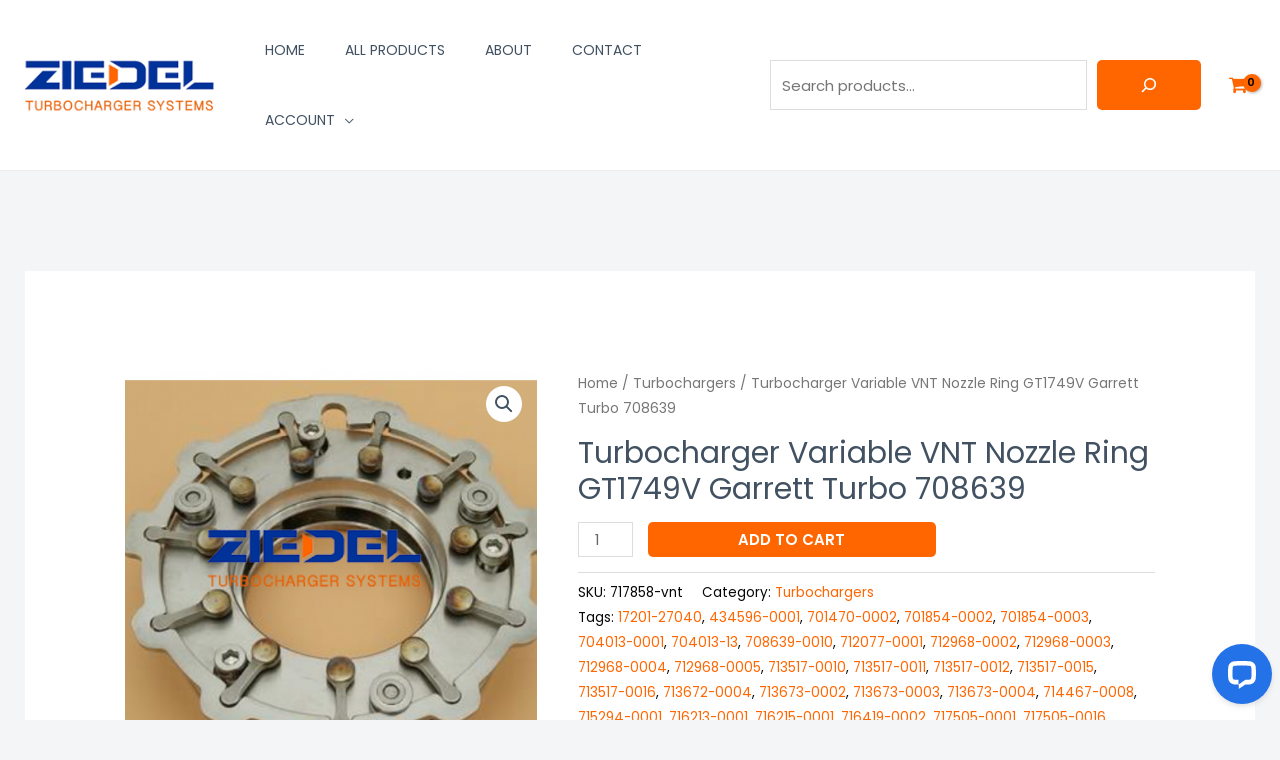

--- FILE ---
content_type: application/javascript; charset=UTF-8
request_url: https://api.livechatinc.com/v3.6/customer/action/get_dynamic_configuration?x-region=us-south1&license_id=14537670&client_id=c5e4f61e1a6c3b1521b541bc5c5a2ac5&url=https%3A%2F%2Fziedel.com%2Fproduct%2Fturbocharger-variable-vnt-nozzle-ring-gt1749v-garrett-turbo-708639%2F&channel_type=code&implementation_type=Wordpress&jsonp=__5dosn41lm9r
body_size: 233
content:
__5dosn41lm9r({"organization_id":"d9749c1d-09c1-4aa0-a3dd-308131ac097e","livechat_active":true,"livechat":{"group_id":0,"client_limit_exceeded":false,"domain_allowed":true,"online_group_ids":[0],"config_version":"1344.0.2.76.56.78.28.3.6.1.5.8.1","localization_version":"6bb83031e4f97736cbbada081b074fb6_fe92e602bf7af582956c9e50742b8018","language":"en"},"default_widget":"livechat"});